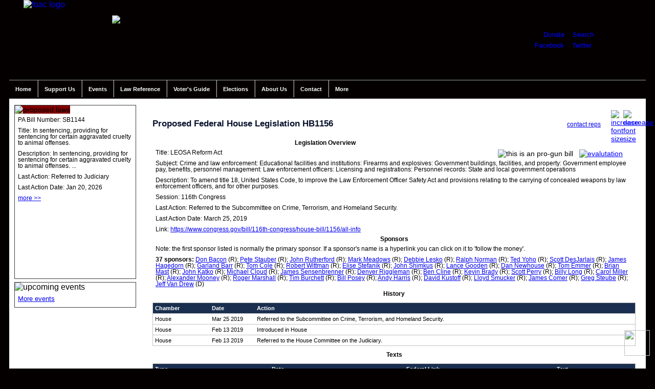

--- FILE ---
content_type: text/html; charset=UTF-8
request_url: https://foac-pac.org/Proposed-Federal-House-Legislation-HB1156/Federal-Law/5949
body_size: 6255
content:

<!DOCTYPE html>
<html class='no-js' lang='en'>
<!--[if lt IE 9]> <html class='no-js lt-ie10 lt-ie9' xmlns:fb='http://ogp.me/ns/fb#'> <![endif]-->
<!--[if IE 9]> <html class='no-js lt-ie10' xmlns:fb='http://ogp.me/ns/fb#'> <![endif]-->
<!--[if gt IE 9]><!--> <html class='no-js' xmlns:fb='http://ogp.me/ns/fb#'> <!--<![endif]-->	<head>
		<meta http-equiv='Content-Type' content='text/html; charset=iso-8859-1' />
		<meta name='viewport' content='initial-scale=1, maximum-scale=1'>
		<title>Proposed Federal House Legislation HB1156 :: Firearms Owners Against Crime</title>
		<meta http-equiv='Pragma' content='no-cache' />
		<meta name='author' content='Firearm Owners Against Crime' /> 
		<meta name='copyright' content='Firearms Owners Against Crime, all rights reserved' />
		<meta name='description' content='Firearms Owners Against Crime is a political action committee registered in the state of Pennsylvania dedicated to reviewing candidates in strict favor of pro-2nd amendment policies.' />
		<meta name='keywords' content='second amendment, 2a, 2nd amendment, firearms, guns, pennsylvania, pa, firearms groups pa, firearms groups, firearms owners against crime, firearm owners, firearm owners against crime, pennsylvania pac, political action committees' />
		<meta name='MSSmartTagsPreventParsing' content='TRUE' />
		<link rel='SHORTCUT ICON' href='favicon.ico' />
		<meta http-equiv='imagetoolbar' content='no' />
		<meta http-equiv='X-UA-Compatible' content='IE=edge' />
		<meta name='viewport' content='width=device-width, initial-scale=1' />
		<link rel='stylesheet' type='text/css' href='/styles/foac.css?1769069270' />
		<link href='https://ajax.googleapis.com/ajax/libs/jqueryui/1.8/themes/base/jquery-ui.css' rel='stylesheet' type='text/css' />
		<link rel='stylesheet' type='text/css' href='/styles/responsive.css?1769069270' />
		<script type='text/javascript' src='/scripts/jquery-1.6.2.min.js'></script>
		<script type='text/javascript' src='/scripts/jquery-ui-1.8.16.custom.min.js'></script>
		<script type='text/javascript' src='/scripts/jquery.tools.min.js'></script>
		<script type='text/javascript' src='/scripts/jquery.lightbox-0.5.min.js'></script>
		<link rel='stylesheet' type='text/css' href='/styles/jquery.lightbox-0.5.css' />
		<script src='/scripts/jquery.maskedinput.min.js' type='text/javascript'></script>
		<script type='text/javascript' src='/scripts/foac.js?1769069270'></script>
		<script type='text/javascript' src='/scripts/searchs.js?1769069270'></script>
		<link rel='stylesheet' type='text/css' href='/styles/print.css' media='print' />
		<link rel='alternate' type='application/rss+xml' title='RSS' href='/rss.php?news=N'>
		<link rel='alternate' type='application/rss+xml' title='RSS' href='/rss.php?news=G'>
		<link rel='alternate' type='application/rss+xml' title='RSS' href='/rss.php?news=L'>
		<link rel='alternate' type='application/rss+xml' title='RSS' href='/rss.php?news=D'>
		<link rel='alternate' type='application/rss+xml' title='RSS' href='/rss.php?full_news=yes'>
		<link rel='alternate' type='application/rss+xml' title='RSS' href='/rss.php?action_alerts=true'>
		<link rel='alternate' type='application/rss+xml' title='RSS' href='/rss.php?state=PA&which=S'>
		<link rel='alternate' type='application/rss+xml' title='RSS' href='/rss.php?state=PA&which=H'>
		<link rel='alternate' type='application/rss+xml' title='RSS' href='/rss.php?law=federal&which=S'>
		<link rel='alternate' type='application/rss+xml' title='RSS' href='/rss.php?law=federal&which=H'>
		
		
	</head>
	<body>
		<div id='fb-root'></div>
		<div id='wrapper'>

			<div id='header'>

				<div id='social'>
					<div class='addthis_inline_share_toolbox'></div>
				</div>

				<a href='/'><img src='/images/logo.png' width='163' height='155' alt='foac logo' id='logo' /></a>
				<img src='/images/header-text.png' width='420' height='111' alt='firearms owners against crime' id='name' />
				<div id='widget'>
					<p id='dlog'><a href='/Donate' title='donate to foac'>Donate</a> :: <a href='/Search'>Search</a></p>
					<p id='flog'><a href='http://www.facebook.com/foacpac' class='out'>Facebook</a> :: <a href='https://twitter.com/FOACPAC' class='out'>Twitter</a> :: <a href='/rss.php?full_news=yes' class='out'><img src='/images/16-rss-rect.png' width='24' height='16'></a></p>
				</div>

			</div>
			<a href='javascript:void(0)' class='menu-toggle'><img src='/images/menu-toggle.png' alt='' /></a>

			<ul id='menu'>

				<li id='home' style='border-left: none;'><a href='/' title='Return To The Main FOAC Page'>Home</a></li>
				
				<li id='members'>Support Us					<ul class='inner' id='mem_inner'>
						<li class='wd'><a href='/Donate' title='Donate'>Donate</a></li>
						<li class='wd'><a href='/FOAC-Merchandise' title='FOAC Merchandise'>FOAC Merchandise</a></li>

					</ul>
				</li>
				<li id='events_li'>Events
					<ul class='inner' id='event_inner'>
						<li class='wd'><a href='/Events' title='FOAC Events'>Events</a></li>
						<li class='wd'><a href='/Gun-Shows' title='Gun Shows'>Gun Shows</a></li>

				</ul>
</li>
<li id='law_ref'>Law Reference
					<ul class='inner' id='law_ref_inner'>
						<li class='wd'><a href='/Pennsylvania-Firearm-Laws' title='PA Firearm Laws'>PA Firearm Laws</a></li>
						<li class='wd'><a href='/Federal-Fiream-Laws' title='Federal Firearm Laws'>Federal Firearm Laws</a></li>
						<li class='wd'><a href='/Law-Reviews' title='Law Reviews'>Law Reviews</a></li>
						<li class='wd'><a href='/Pennsylvania-Consitution' title='PA Constitution'>PA Constitution</a></li>
						<li class='wd'><a href='/US-Constitution' title='US Constitution'>US Constitution</a></li>
						<li class='wd'><a href='/Writings-Of-The-Forefathers' title='Writings Of The Forefathers'>Writings Of The Forefathers</a></li>
						<li class='wd'><a href='/Lawful-Use-Of-Force' title='Lawful Use Of Force'>Lawful Use Of Force</a></li>
						<li class='wd'><a href='/Special-Reports-Studies' title='Special Reports And Studies'>Special Reports - Studies</a></li>
						<li class='wd'><a href='/PA-Gun-Rights-Attorneys' title='PA Gun Rights Attorneys'>PA Gun Rights Attorneys</a></li>
						<li class='wd'><a href='/I95-Law-Reference' title='I95 Law Reference'>I95 Law Reference</a></li>
						<li class='wd'><a href='http://amgoa.org/State-Permit-Reciprocity' title='State Permit Reciprocity' class='out'>State Permit Reciprocity</a></li>

					</ul>
				</li>
				<li id='voter_guide'><a href='/Voter-Guide'>Voter's Guide</a></li>
				<li id='elections'>Elections
					<ul class='inner' id='elections_inner'>
						<li><a href='/Voter-Guide' title='Voter Guide'>Voter Guide</a></li>
						<li><a href='/Grassroots-Strategies' title='Grassroots Strategies'>Grassroots Strategies</a></li>
						<li><a href='https://www.pavoterservices.pa.gov/pages/VoterRegistrationApplication.aspx' class='out'>Register To Vote</a></li>

					</ul>
				</li>
				<li id='about'>About Us
					<ul class='inner' id='about_inner'>
						<li><a href='/Mission-Statement' title='Mission Statement'>Mission Statement</a></li>
						<li><a href='/Board-Of-Directors' title='Board Of Directors'>Board Of Directors</a></li>
						<li><a href='/Committee-Chairs' title='Committee Chairs'>Committee Chairs</a></li>
						<li><a href='/FAQ' title='FAQ'>FAQ</a></li>
						<li><a href='/FOAC-Merchandise' title='FOAC Merchandise'>FOAC Merchandise</a></li>
						<li><a href='/Bylaws-Policies' title='Bylaws &amp; Policies'>Bylaws &amp; Policies</a></li>
						<li><a href='/Important-Links' title='Links'>Links</a></li>
						<li><a href='/FOAC-Banners' title='FOAC Banners'>FOAC Banners</a></li>

					</ul>
				</li>
				<li id='contact'>Contact
					<ul class='inner' id='contact_inner'>
						<li><a href='/Mailing-Information' title='Mailing Information'>Mailing Information</a></li>
						<li><a href='/Contact-Us' title='Contact Form'>Contact Form</a></li>
						<li><a href='/Board-Of-Directors' title='Board Of Directors'>Board Of Directors</a></li>

					</ul>
				</li>
<li id='more' style='border-right: none;'>More
					<ul class='inner' id='more_inner'>						<li><a href='/PA-Gun-Dealers' title='PA Gun Dealers'>PA Gun Dealers</a></li>
						<li><a href='/PA-Gun-Clubs' title='PA Gun Clubs'>PA Gun Clubs</a></li>
						<li><a href='/PA-Firearm-Trainers' title='PA Firearm Trainers'>PA Firearm Trainers</a></li>
						<li><a href='/Training-Tips' title='Training Tips'>Training Tips</a></li>

					</ul>
				</li>
			</ul>

			<div id='main_body'>

				<div id='left'>

					<div id='proposed_laws'>
						<img src='/images/p_law_header.png' width='236' height='35' alt='proposed laws' id='legis_hdr' />
						<div id='law_slider'>

		<div><input type='hidden' id='whichbill' value='2' /></div>
		<p>PA Bill Number: SB1144</p>
		<p>Title: In sentencing, providing for sentencing for certain aggravated cruelty to animal offenses.</p>
		<p>Description: In sentencing, providing for sentencing for certain aggravated cruelty to animal offenses. ... </p>
		<p>Last Action: Referred to Judiciary</p>
		<p>Last Action Date: Jan 20, 2026</p>
		<p><a href='/Proposed-Pennsylvania-Gun-Legislation-SB1144/State-Law/6013' title='Proposed Pennsylvania Gun Law SB1144'>more &gt;&gt;</a></p>

						</div>
					</div>

					<div id='events'>
						<img src='/images/events_header.png' width='236' height='35' alt='upcoming events' />
<p><a href='/Events'>More events</a></p></div></div><!-- end left div /-->

		<div id='inner_page'>
			<img src='/images/decrease_font.png' width='24' height='24' alt='decrease font size' style='float: right;' class='fake_link' id='decrease_font' /> &nbsp; <img src='/images/increase_font.png' width='24' height='24' alt='increase font size' style='float: right;' class='fake_link' id='increase_font' />

		<h1 id='p_header'>
			<div style='float: right; margin-right: 20px;' id='report_div'>
<a href='/Contact-Legislators/F-5949' style='font-size: .7em; font-weight: normal;'>contact reps</a><br />

			</div>Proposed Federal House Legislation HB1156</h1>
		<div style='float: right; margin-right: 25px; margin-top: 20px;'>
		<img src='/images/thumbs_up.png' width='24' height='24' alt='this is an pro-gun bill' title='this is an pro-gun bill' />
				&nbsp; <img src='/images/question-mark.png' width='24' height='24' alt='evalutation' title='click for FOAC evaluation' id='eval_5949' class='eval fake_link' />
				<div class='eval_div' id='eval_div_5949'>
					<p>This legislation would improve the lawful carrying of firearms by retired police officers throughout the US (LEOSA).</p>
				</div>

		</div>
		<h5 style='margin-top: 20px;'>Legislation Overview</h5>
		<p>Title: LEOSA Reform Act</p>
		<p>Subject: Crime and law enforcement: Educational facilities and institutions: Firearms and explosives: Government buildings, facilities, and property: Government employee pay, benefits, personnel management: Law enforcement officers: Licensing and registrations: Personnel records: State and local government operations</p>
		<p>Description: To amend title 18, United States Code, to improve the Law Enforcement Officer Safety Act and provisions relating to the carrying of concealed weapons by law enforcement officers, and for other purposes.</p>
		<p>Session: 116th Congress</p>
		<p>Last Action: Referred to the Subcommittee on Crime, Terrorism, and Homeland Security.</p>
		<p>Last Action Date: March 25, 2019</p>
		<p>Link: <a href='https://www.congress.gov/bill/116th-congress/house-bill/1156/all-info' class='out' nofollow='nofollow'>https://www.congress.gov/bill/116th-congress/house-bill/1156/all-info</a></p>

		<h5>Sponsors</h5>
		<p>Note: the first sponsor listed is normally the primary sponsor. If a sponsor's name is a hyperlink you can click on it to 'follow the money'.</p>
		<p><strong>37 sponsors: </strong>

		<a href='http://www.followthemoney.org/entity-details?eid=32158683' class='out' nofollow='nofollow'>Don Bacon</a> (R); <a href='http://www.followthemoney.org/entity-details?eid=44044791' class='out' nofollow='nofollow'>Pete Stauber</a> (R); <a href='http://www.followthemoney.org/entity-details?eid=37039917' class='out' nofollow='nofollow'>John Rutherford</a> (R); <a href='http://www.followthemoney.org/entity-details?eid=5904346' class='out' nofollow='nofollow'>Mark Meadows</a> (R); <a href='http://www.followthemoney.org/entity-details?eid=12997825' class='out' nofollow='nofollow'>Debbie Lesko</a> (R); <a href='http://www.followthemoney.org/entity-details?eid=6126950' class='out' nofollow='nofollow'>Ralph Norman</a> (R); <a href='http://www.followthemoney.org/entity-details?eid=17657842' class='out' nofollow='nofollow'>Ted Yoho</a> (R); <a href='http://www.followthemoney.org/entity-details?eid=16586618' class='out' nofollow='nofollow'>Scott DesJarlais</a> (R); <a href='http://www.followthemoney.org/entity-details?eid=24609149' class='out' nofollow='nofollow'>James Hagedorn</a> (R); <a href='http://www.followthemoney.org/entity-details?eid=9192076' class='out' nofollow='nofollow'>Garland Barr</a> (R); <a href='http://www.followthemoney.org/entity-details?eid=14964187' class='out' nofollow='nofollow'>Tom Cole</a> (R); <a href='http://www.followthemoney.org/entity-details?eid=6666723' class='out' nofollow='nofollow'>Robert Wittman</a> (R); <a href='http://www.followthemoney.org/entity-details?eid=21236694' class='out' nofollow='nofollow'>Elise Stefanik</a> (R); <a href='http://www.followthemoney.org/entity-details?eid=17657969' class='out' nofollow='nofollow'>John Shimkus</a> (R); <a href='http://www.followthemoney.org/entity-details?eid=6681277' class='out' nofollow='nofollow'>Lance Gooden</a> (R); <a href='http://www.followthemoney.org/entity-details?eid=2971537' class='out' nofollow='nofollow'>Dan Newhouse</a> (R); <a href='http://www.followthemoney.org/entity-details?eid=12996955' class='out' nofollow='nofollow'>Tom Emmer</a> (R); <a href='http://www.followthemoney.org/entity-details?eid=32158682' class='out' nofollow='nofollow'>Brian Mast</a> (R); <a href='http://www.followthemoney.org/entity-details?eid=23598676' class='out' nofollow='nofollow'>John Katko</a> (R); <a href='http://www.followthemoney.org/entity-details?eid=44045161' class='out' nofollow='nofollow'>Michael Cloud</a> (R); <a href='http://www.followthemoney.org/entity-details?eid=3273057' class='out' nofollow='nofollow'>James Sensenbrenner</a> (R); <a href='http://www.followthemoney.org/entity-details?eid=37981574' class='out' nofollow='nofollow'>Denver Riggleman</a> (R); <a href='http://www.followthemoney.org/entity-details?eid=6613874' class='out' nofollow='nofollow'>Ben Cline</a> (R); <a href='http://www.followthemoney.org/entity-details?eid=11362722' class='out' nofollow='nofollow'>Kevin Brady</a> (R); <a href='http://www.followthemoney.org/entity-details?eid=13005805' class='out' nofollow='nofollow'>Scott Perry</a> (R); <a href='http://www.followthemoney.org/entity-details?eid=4394340' class='out' nofollow='nofollow'>Billy Long</a> (R); <a href='http://www.followthemoney.org/entity-details?eid=6659422' class='out' nofollow='nofollow'>Carol Miller</a> (R); <a href='http://www.followthemoney.org/entity-details?eid=1280122' class='out' nofollow='nofollow'>Alexander Mooney</a> (R); <a href='http://www.followthemoney.org/entity-details?eid=8816503' class='out' nofollow='nofollow'>Roger Marshall</a> (R); <a href='http://www.followthemoney.org/entity-details?eid=6607163' class='out' nofollow='nofollow'>Tim Burchett</a> (R); <a href='http://www.followthemoney.org/entity-details?eid=12998616' class='out' nofollow='nofollow'>Bill Posey</a> (R); <a href='http://www.followthemoney.org/entity-details?eid=4600723' class='out' nofollow='nofollow'>Andy Harris</a> (R); <a href='http://www.followthemoney.org/entity-details?eid=9383528' class='out' nofollow='nofollow'>David Kustoff</a> (R); <a href='http://www.followthemoney.org/entity-details?eid=5582657' class='out' nofollow='nofollow'>Lloyd Smucker</a> (R); <a href='http://www.followthemoney.org/entity-details?eid=13000729' class='out' nofollow='nofollow'>James Comer</a> (R); <a href='http://www.followthemoney.org/entity-details?eid=6692870' class='out' nofollow='nofollow'>Greg Steube</a> (R); <a href='http://www.followthemoney.org/entity-details?eid=6389812' class='out' nofollow='nofollow'>Jeff Van Drew</a> (D)
		</p>
		<h5>History</h5>
		<table width='100%' cellpadding='0' cellspacing='0'>
			<tr>
				<td class='hdr'>Chamber</td>
				<td class='hdr' style='width: 80px;'>Date</td>
				<td class='hdr'>Action</td>
			</tr>

			<tr>
				<td>House</td>
				<td>Mar 25 2019</td>
				<td>Referred to the Subcommittee on Crime, Terrorism, and Homeland Security.</td>
			</tr>

			<tr>
				<td>House</td>
				<td>Feb 13 2019</td>
				<td>Introduced in House</td>
			</tr>

			<tr>
				<td>House</td>
				<td>Feb 13 2019</td>
				<td>Referred to the House Committee on the Judiciary.</td>
			</tr>

		</table>
		<h5>Texts</h5>
		<table width='100%' cellpadding='0' cellspacing='0'>
			<tr>
				<td class='hdr'>Type</td>
				<td class='hdr'>Date</td>
				<td class='hdr'>Federal Link</td>
				<td class='hdr'>Text</td>
			</tr>

				<tr>
					<td>Introduced</td>
					<td>Feb 26 2019</td>
					<td><a href='https://www.congress.gov/116/bills/hr1156/BILLS-116hr1156ih.pdf' class='out' nofollow='nofollow'>federal bill text</a></td>
					<td><a href='/gun-law-texts/United-States//2020/HB1156-Introduced-2019-02-26.pdf' title='proposed federal gun law text' class='out'>bill text</a></td>
				</tr>

		</table>
		<h5>Amendments</h5>
		<table width='100%' cellpadding='0' cellspacing='0'>
			<tr>
				<td class='hdr'>Title</td>
				<td class='hdr'>Description</td>
				<td class='hdr cen'>Date</td>
				<td class='hdr cen'>State Link</td>
				<td class='hdr cen'>Text</td>
				<td class='hdr cen'>Adopted</td>
			</tr>
<tr><td colspan='6' style='text-align: center; font-weight: bold;'>There are no amendments to this bill at this time</td></tr>

		</table>
		<h5>Committee</h5>

			<p>Chamber: H</p>
			<p>Committee Name: Subcommittee on Crime, Terrorism, and Homeland Security</p>

		<h5>Votes</h5>
<p>There have not been any votes on this bill</p>

				<h5>Tag(s)</h5>
				<div style='float: reight;'>
					<ul class='tag_list'>
						<li><a href='/Legislation-Tags/Federal-Law_Enforcement'>Law Enforcement</a></li>
<li><a href='/Legislation-Tags/Federal-License_to_Carry'>License to Carry</a></li>
<li><a href='/Legislation-Tags/Federal-Pro_Gun'>Pro Gun</a></li>

					</ul>
				</div>

		<h5 style='clear: right; margin-top: 50px;'>Comments On This Bill</h5>
		<p>We want you to speak your mind but please keep your comments 'family friendly'.</p>
		<div id='disqus_thread'></div>
		<script>

			var disqus_config = function () {
				this.page.url = 'http://foac-pac.org/Proposed-Federal-House-Legislation-HB1156/Federal-Law/5949';
				this.page.identifier = '/Proposed-Federal-House-Legislation-HB1156/Federal-Law/5949';
				};

			(function() {  // DON'T EDIT BELOW THIS LINE
				var d = document, s = d.createElement('script');
				s.src = '//firearmsownersagainstcrime.disqus.com/embed.js';
				s.setAttribute('data-timestamp', +new Date());
				(d.head || d.body).appendChild(s);
				})();
		</script>
		<noscript>Please enable JavaScript to view the <a href='https://disqus.com/?ref_noscript' rel='nofollow'>comments powered by Disqus.</a></noscript>

		<script type='text/javascript'>
			
			$(document).ready(function()	{

				$('#remove_law_icon').live('click', function()	{
					
					if (confirm('remove this law from your watch list?'))	{

						$.ajax({  
							async: false,
							type: 'POST',  
							url: '/functions/add_to_watch_list.php',  
							data: 'law_id=5949&type=F&action=remove',  
							success: function(data, textStatus){
								
								$('#remove_law_icon').text('track bill');

								$('#remove_law_icon').attr({ 
									//src: '/images/icon_favourites.gif', 
									title: 'click to add this law to your watch list', 
									id: 'add_law_icon'
									});
								
								}  
							}); 
						
						}

					});

				$('#add_law_icon').live('click', function()	{
					
					if (confirm('add this law to your watch list?'))	{

						$.ajax({  
							async: false,
							type: 'POST',  
							url: '/functions/add_to_watch_list.php',  
							data: 'law_id=5949&type=F&action=add',  
							success: function(data, textStatus){
								
								$('#add_law_icon').text('tracking bill');

								$('#add_law_icon').attr({ 
									//src: '/images/page_favourites.gif', 
									title: 'this law is in your watch list, click to remove it', 
									id: 'remove_law_icon'
									});
								
								}  

							}); 
						
						}
					
					});
								
				$('#flag_state_law').click(function()	{
					$('#report_form').animate({
						height: 'toggle'
						}, 500, function() {
						// Animation complete.
						});
					});

				$('#report_button').click(function()	{
					
					if (jQuery.trim($('#report_text').val()).length == 0)	{
						$('#report_err').html('please explain why you are reporting this law').show();	
						}
					else	{
	
						$.ajax({  
							async: false,
							type: 'POST',  
							url: '/functions/report_law.php',  
							data: 'law_id=5949&type=F&explanation=' + $('#report_text').val(),  
							success: function(data, textStatus){

								if (data == 'good')	{
									
									$('#report_form').animate({
										height: 'toggle'
										}, 500, function() {
										// Animation complete.
										});

									$('#report_div').html("<span style='font-size: .7em; color: red; font-weight: normal;'>&nbsp; thank you for reporting this law</span>");

									}
								
								}  
							}); 

						}
					
					});

				});

		</script>

		</div>
		<div style='height: 1px; clear: left;'></div>
		<div id='sep'></div>

				<div id='footer'>
					
					<ul id='bottom_menu' style='display: inline-block; margin: 0 auto;'>
						<!--<li><a href='/Organization-Information'>organization information</a></li>//-->
						<li><a href='/Mission-Statement'>mission statement</a></li>
						<li><a href='/Privacy-Policy'>privacy policy</a></li>
						<!--<li><a href='/Terms-And-Conditions'>terms and conditions</a></li>//-->
						<li><a href='/Contact-Us'>contact us</a></li>

					</ul>

					<div style='height: 1px; clear: both;'></div>

					<p>Copyright &copy; 2026 Firearms Owners Against Crime, P.O. Box 213, Presto, PA 15142</p>
					<p><a href='http://davidcdalton.com' class='out'>Website design and application development by davidcdalton.com</a></p>
				</div>
			</div>
		</div>
		<script>
			(function(i,s,o,g,r,a,m){i['GoogleAnalyticsObject']=r;i[r]=i[r]||function(){
				(i[r].q=i[r].q||[]).push(arguments)},i[r].l=1*new Date();a=s.createElement(o),
				m=s.getElementsByTagName(o)[0];a.async=1;a.src=g;m.parentNode.insertBefore(a,m)
				})(window,document,'script','https://www.google-analytics.com/analytics.js','ga');
			
			ga('create', 'UA-51191549-1', 'auto');
			ga('send', 'pageview');
		</script>
		<script type='text/javascript' src='//s7.addthis.com/js/300/addthis_widget.js#pubid=ra-588a51f024e6bd1a'></script>
		<a href='#' class='back-to-top' style='display: inline;'><img src='/images/Back-to-top.png' width='50' height='50'></a>
 	</body>
</html>
